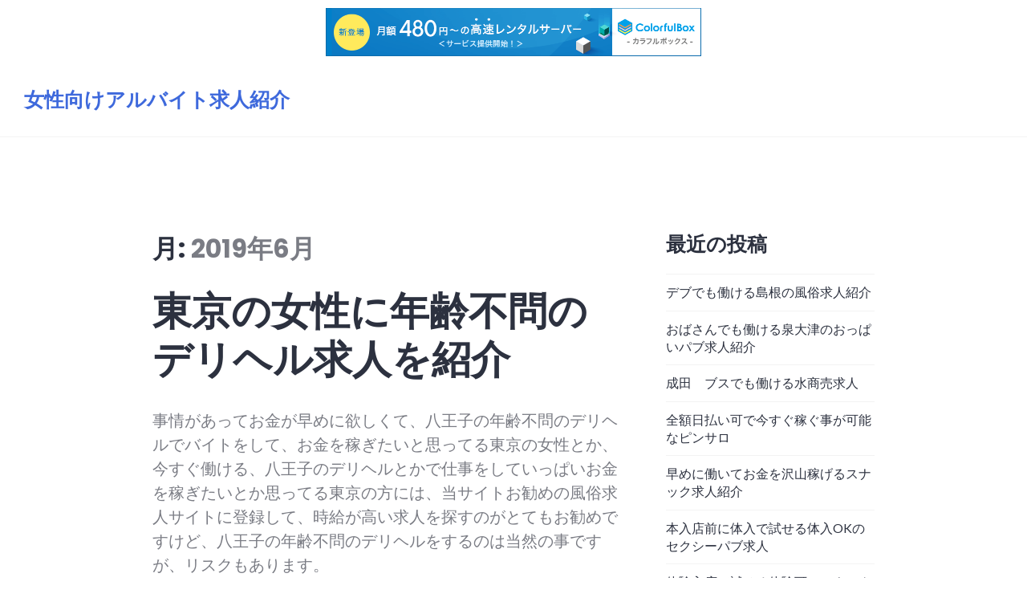

--- FILE ---
content_type: text/html; charset=UTF-8
request_url: http://itsmi.s98.xrea.com/?m=201906
body_size: 10330
content:
<!DOCTYPE html>
<html lang="ja">
<head>
<meta charset="UTF-8">
<meta name="viewport" content="width=device-width, initial-scale=1">
<link rel="profile" href="http://gmpg.org/xfn/11">
<link rel="pingback" href="http://itsmi.s98.xrea.com/xmlrpc.php">

<title>2019年6月 &#8211; 女性向けアルバイト求人紹介</title>
<meta name='robots' content='max-image-preview:large' />
<link rel='dns-prefetch' href='//fonts.googleapis.com' />
<link rel="alternate" type="application/rss+xml" title="女性向けアルバイト求人紹介 &raquo; フィード" href="http://itsmi.s98.xrea.com/?feed=rss2" />
<link rel="alternate" type="application/rss+xml" title="女性向けアルバイト求人紹介 &raquo; コメントフィード" href="http://itsmi.s98.xrea.com/?feed=comments-rss2" />
<script type="text/javascript">
window._wpemojiSettings = {"baseUrl":"https:\/\/s.w.org\/images\/core\/emoji\/14.0.0\/72x72\/","ext":".png","svgUrl":"https:\/\/s.w.org\/images\/core\/emoji\/14.0.0\/svg\/","svgExt":".svg","source":{"concatemoji":"http:\/\/itsmi.s98.xrea.com\/wp-includes\/js\/wp-emoji-release.min.js?ver=6.2.8"}};
/*! This file is auto-generated */
!function(e,a,t){var n,r,o,i=a.createElement("canvas"),p=i.getContext&&i.getContext("2d");function s(e,t){p.clearRect(0,0,i.width,i.height),p.fillText(e,0,0);e=i.toDataURL();return p.clearRect(0,0,i.width,i.height),p.fillText(t,0,0),e===i.toDataURL()}function c(e){var t=a.createElement("script");t.src=e,t.defer=t.type="text/javascript",a.getElementsByTagName("head")[0].appendChild(t)}for(o=Array("flag","emoji"),t.supports={everything:!0,everythingExceptFlag:!0},r=0;r<o.length;r++)t.supports[o[r]]=function(e){if(p&&p.fillText)switch(p.textBaseline="top",p.font="600 32px Arial",e){case"flag":return s("\ud83c\udff3\ufe0f\u200d\u26a7\ufe0f","\ud83c\udff3\ufe0f\u200b\u26a7\ufe0f")?!1:!s("\ud83c\uddfa\ud83c\uddf3","\ud83c\uddfa\u200b\ud83c\uddf3")&&!s("\ud83c\udff4\udb40\udc67\udb40\udc62\udb40\udc65\udb40\udc6e\udb40\udc67\udb40\udc7f","\ud83c\udff4\u200b\udb40\udc67\u200b\udb40\udc62\u200b\udb40\udc65\u200b\udb40\udc6e\u200b\udb40\udc67\u200b\udb40\udc7f");case"emoji":return!s("\ud83e\udef1\ud83c\udffb\u200d\ud83e\udef2\ud83c\udfff","\ud83e\udef1\ud83c\udffb\u200b\ud83e\udef2\ud83c\udfff")}return!1}(o[r]),t.supports.everything=t.supports.everything&&t.supports[o[r]],"flag"!==o[r]&&(t.supports.everythingExceptFlag=t.supports.everythingExceptFlag&&t.supports[o[r]]);t.supports.everythingExceptFlag=t.supports.everythingExceptFlag&&!t.supports.flag,t.DOMReady=!1,t.readyCallback=function(){t.DOMReady=!0},t.supports.everything||(n=function(){t.readyCallback()},a.addEventListener?(a.addEventListener("DOMContentLoaded",n,!1),e.addEventListener("load",n,!1)):(e.attachEvent("onload",n),a.attachEvent("onreadystatechange",function(){"complete"===a.readyState&&t.readyCallback()})),(e=t.source||{}).concatemoji?c(e.concatemoji):e.wpemoji&&e.twemoji&&(c(e.twemoji),c(e.wpemoji)))}(window,document,window._wpemojiSettings);
</script>
<style type="text/css">
img.wp-smiley,
img.emoji {
	display: inline !important;
	border: none !important;
	box-shadow: none !important;
	height: 1em !important;
	width: 1em !important;
	margin: 0 0.07em !important;
	vertical-align: -0.1em !important;
	background: none !important;
	padding: 0 !important;
}
</style>
	<link rel='stylesheet' id='wp-block-library-css' href='http://itsmi.s98.xrea.com/wp-includes/css/dist/block-library/style.min.css?ver=6.2.8' type='text/css' media='all' />
<link rel='stylesheet' id='classic-theme-styles-css' href='http://itsmi.s98.xrea.com/wp-includes/css/classic-themes.min.css?ver=6.2.8' type='text/css' media='all' />
<style id='global-styles-inline-css' type='text/css'>
body{--wp--preset--color--black: #000000;--wp--preset--color--cyan-bluish-gray: #abb8c3;--wp--preset--color--white: #ffffff;--wp--preset--color--pale-pink: #f78da7;--wp--preset--color--vivid-red: #cf2e2e;--wp--preset--color--luminous-vivid-orange: #ff6900;--wp--preset--color--luminous-vivid-amber: #fcb900;--wp--preset--color--light-green-cyan: #7bdcb5;--wp--preset--color--vivid-green-cyan: #00d084;--wp--preset--color--pale-cyan-blue: #8ed1fc;--wp--preset--color--vivid-cyan-blue: #0693e3;--wp--preset--color--vivid-purple: #9b51e0;--wp--preset--gradient--vivid-cyan-blue-to-vivid-purple: linear-gradient(135deg,rgba(6,147,227,1) 0%,rgb(155,81,224) 100%);--wp--preset--gradient--light-green-cyan-to-vivid-green-cyan: linear-gradient(135deg,rgb(122,220,180) 0%,rgb(0,208,130) 100%);--wp--preset--gradient--luminous-vivid-amber-to-luminous-vivid-orange: linear-gradient(135deg,rgba(252,185,0,1) 0%,rgba(255,105,0,1) 100%);--wp--preset--gradient--luminous-vivid-orange-to-vivid-red: linear-gradient(135deg,rgba(255,105,0,1) 0%,rgb(207,46,46) 100%);--wp--preset--gradient--very-light-gray-to-cyan-bluish-gray: linear-gradient(135deg,rgb(238,238,238) 0%,rgb(169,184,195) 100%);--wp--preset--gradient--cool-to-warm-spectrum: linear-gradient(135deg,rgb(74,234,220) 0%,rgb(151,120,209) 20%,rgb(207,42,186) 40%,rgb(238,44,130) 60%,rgb(251,105,98) 80%,rgb(254,248,76) 100%);--wp--preset--gradient--blush-light-purple: linear-gradient(135deg,rgb(255,206,236) 0%,rgb(152,150,240) 100%);--wp--preset--gradient--blush-bordeaux: linear-gradient(135deg,rgb(254,205,165) 0%,rgb(254,45,45) 50%,rgb(107,0,62) 100%);--wp--preset--gradient--luminous-dusk: linear-gradient(135deg,rgb(255,203,112) 0%,rgb(199,81,192) 50%,rgb(65,88,208) 100%);--wp--preset--gradient--pale-ocean: linear-gradient(135deg,rgb(255,245,203) 0%,rgb(182,227,212) 50%,rgb(51,167,181) 100%);--wp--preset--gradient--electric-grass: linear-gradient(135deg,rgb(202,248,128) 0%,rgb(113,206,126) 100%);--wp--preset--gradient--midnight: linear-gradient(135deg,rgb(2,3,129) 0%,rgb(40,116,252) 100%);--wp--preset--duotone--dark-grayscale: url('#wp-duotone-dark-grayscale');--wp--preset--duotone--grayscale: url('#wp-duotone-grayscale');--wp--preset--duotone--purple-yellow: url('#wp-duotone-purple-yellow');--wp--preset--duotone--blue-red: url('#wp-duotone-blue-red');--wp--preset--duotone--midnight: url('#wp-duotone-midnight');--wp--preset--duotone--magenta-yellow: url('#wp-duotone-magenta-yellow');--wp--preset--duotone--purple-green: url('#wp-duotone-purple-green');--wp--preset--duotone--blue-orange: url('#wp-duotone-blue-orange');--wp--preset--font-size--small: 13px;--wp--preset--font-size--medium: 20px;--wp--preset--font-size--large: 36px;--wp--preset--font-size--x-large: 42px;--wp--preset--spacing--20: 0.44rem;--wp--preset--spacing--30: 0.67rem;--wp--preset--spacing--40: 1rem;--wp--preset--spacing--50: 1.5rem;--wp--preset--spacing--60: 2.25rem;--wp--preset--spacing--70: 3.38rem;--wp--preset--spacing--80: 5.06rem;--wp--preset--shadow--natural: 6px 6px 9px rgba(0, 0, 0, 0.2);--wp--preset--shadow--deep: 12px 12px 50px rgba(0, 0, 0, 0.4);--wp--preset--shadow--sharp: 6px 6px 0px rgba(0, 0, 0, 0.2);--wp--preset--shadow--outlined: 6px 6px 0px -3px rgba(255, 255, 255, 1), 6px 6px rgba(0, 0, 0, 1);--wp--preset--shadow--crisp: 6px 6px 0px rgba(0, 0, 0, 1);}:where(.is-layout-flex){gap: 0.5em;}body .is-layout-flow > .alignleft{float: left;margin-inline-start: 0;margin-inline-end: 2em;}body .is-layout-flow > .alignright{float: right;margin-inline-start: 2em;margin-inline-end: 0;}body .is-layout-flow > .aligncenter{margin-left: auto !important;margin-right: auto !important;}body .is-layout-constrained > .alignleft{float: left;margin-inline-start: 0;margin-inline-end: 2em;}body .is-layout-constrained > .alignright{float: right;margin-inline-start: 2em;margin-inline-end: 0;}body .is-layout-constrained > .aligncenter{margin-left: auto !important;margin-right: auto !important;}body .is-layout-constrained > :where(:not(.alignleft):not(.alignright):not(.alignfull)){max-width: var(--wp--style--global--content-size);margin-left: auto !important;margin-right: auto !important;}body .is-layout-constrained > .alignwide{max-width: var(--wp--style--global--wide-size);}body .is-layout-flex{display: flex;}body .is-layout-flex{flex-wrap: wrap;align-items: center;}body .is-layout-flex > *{margin: 0;}:where(.wp-block-columns.is-layout-flex){gap: 2em;}.has-black-color{color: var(--wp--preset--color--black) !important;}.has-cyan-bluish-gray-color{color: var(--wp--preset--color--cyan-bluish-gray) !important;}.has-white-color{color: var(--wp--preset--color--white) !important;}.has-pale-pink-color{color: var(--wp--preset--color--pale-pink) !important;}.has-vivid-red-color{color: var(--wp--preset--color--vivid-red) !important;}.has-luminous-vivid-orange-color{color: var(--wp--preset--color--luminous-vivid-orange) !important;}.has-luminous-vivid-amber-color{color: var(--wp--preset--color--luminous-vivid-amber) !important;}.has-light-green-cyan-color{color: var(--wp--preset--color--light-green-cyan) !important;}.has-vivid-green-cyan-color{color: var(--wp--preset--color--vivid-green-cyan) !important;}.has-pale-cyan-blue-color{color: var(--wp--preset--color--pale-cyan-blue) !important;}.has-vivid-cyan-blue-color{color: var(--wp--preset--color--vivid-cyan-blue) !important;}.has-vivid-purple-color{color: var(--wp--preset--color--vivid-purple) !important;}.has-black-background-color{background-color: var(--wp--preset--color--black) !important;}.has-cyan-bluish-gray-background-color{background-color: var(--wp--preset--color--cyan-bluish-gray) !important;}.has-white-background-color{background-color: var(--wp--preset--color--white) !important;}.has-pale-pink-background-color{background-color: var(--wp--preset--color--pale-pink) !important;}.has-vivid-red-background-color{background-color: var(--wp--preset--color--vivid-red) !important;}.has-luminous-vivid-orange-background-color{background-color: var(--wp--preset--color--luminous-vivid-orange) !important;}.has-luminous-vivid-amber-background-color{background-color: var(--wp--preset--color--luminous-vivid-amber) !important;}.has-light-green-cyan-background-color{background-color: var(--wp--preset--color--light-green-cyan) !important;}.has-vivid-green-cyan-background-color{background-color: var(--wp--preset--color--vivid-green-cyan) !important;}.has-pale-cyan-blue-background-color{background-color: var(--wp--preset--color--pale-cyan-blue) !important;}.has-vivid-cyan-blue-background-color{background-color: var(--wp--preset--color--vivid-cyan-blue) !important;}.has-vivid-purple-background-color{background-color: var(--wp--preset--color--vivid-purple) !important;}.has-black-border-color{border-color: var(--wp--preset--color--black) !important;}.has-cyan-bluish-gray-border-color{border-color: var(--wp--preset--color--cyan-bluish-gray) !important;}.has-white-border-color{border-color: var(--wp--preset--color--white) !important;}.has-pale-pink-border-color{border-color: var(--wp--preset--color--pale-pink) !important;}.has-vivid-red-border-color{border-color: var(--wp--preset--color--vivid-red) !important;}.has-luminous-vivid-orange-border-color{border-color: var(--wp--preset--color--luminous-vivid-orange) !important;}.has-luminous-vivid-amber-border-color{border-color: var(--wp--preset--color--luminous-vivid-amber) !important;}.has-light-green-cyan-border-color{border-color: var(--wp--preset--color--light-green-cyan) !important;}.has-vivid-green-cyan-border-color{border-color: var(--wp--preset--color--vivid-green-cyan) !important;}.has-pale-cyan-blue-border-color{border-color: var(--wp--preset--color--pale-cyan-blue) !important;}.has-vivid-cyan-blue-border-color{border-color: var(--wp--preset--color--vivid-cyan-blue) !important;}.has-vivid-purple-border-color{border-color: var(--wp--preset--color--vivid-purple) !important;}.has-vivid-cyan-blue-to-vivid-purple-gradient-background{background: var(--wp--preset--gradient--vivid-cyan-blue-to-vivid-purple) !important;}.has-light-green-cyan-to-vivid-green-cyan-gradient-background{background: var(--wp--preset--gradient--light-green-cyan-to-vivid-green-cyan) !important;}.has-luminous-vivid-amber-to-luminous-vivid-orange-gradient-background{background: var(--wp--preset--gradient--luminous-vivid-amber-to-luminous-vivid-orange) !important;}.has-luminous-vivid-orange-to-vivid-red-gradient-background{background: var(--wp--preset--gradient--luminous-vivid-orange-to-vivid-red) !important;}.has-very-light-gray-to-cyan-bluish-gray-gradient-background{background: var(--wp--preset--gradient--very-light-gray-to-cyan-bluish-gray) !important;}.has-cool-to-warm-spectrum-gradient-background{background: var(--wp--preset--gradient--cool-to-warm-spectrum) !important;}.has-blush-light-purple-gradient-background{background: var(--wp--preset--gradient--blush-light-purple) !important;}.has-blush-bordeaux-gradient-background{background: var(--wp--preset--gradient--blush-bordeaux) !important;}.has-luminous-dusk-gradient-background{background: var(--wp--preset--gradient--luminous-dusk) !important;}.has-pale-ocean-gradient-background{background: var(--wp--preset--gradient--pale-ocean) !important;}.has-electric-grass-gradient-background{background: var(--wp--preset--gradient--electric-grass) !important;}.has-midnight-gradient-background{background: var(--wp--preset--gradient--midnight) !important;}.has-small-font-size{font-size: var(--wp--preset--font-size--small) !important;}.has-medium-font-size{font-size: var(--wp--preset--font-size--medium) !important;}.has-large-font-size{font-size: var(--wp--preset--font-size--large) !important;}.has-x-large-font-size{font-size: var(--wp--preset--font-size--x-large) !important;}
.wp-block-navigation a:where(:not(.wp-element-button)){color: inherit;}
:where(.wp-block-columns.is-layout-flex){gap: 2em;}
.wp-block-pullquote{font-size: 1.5em;line-height: 1.6;}
</style>
<link rel='stylesheet' id='genericons-css' href='http://itsmi.s98.xrea.com/wp-content/themes/shoreditch/genericons/genericons.css?ver=3.4.1' type='text/css' media='all' />
<link rel='stylesheet' id='shoreditch-fonts-css' href='https://fonts.googleapis.com/css?family=Poppins%3A400%2C700%7CLato%3A400%2C700%2C400italic%2C700italic%7CInconsolata%3A400%2C700&#038;subset=latin%2Clatin-ext' type='text/css' media='all' />
<link rel='stylesheet' id='shoreditch-style-css' href='http://itsmi.s98.xrea.com/wp-content/themes/shoreditch/style.css?ver=6.2.8' type='text/css' media='all' />
<script type='text/javascript' src='http://itsmi.s98.xrea.com/wp-includes/js/jquery/jquery.min.js?ver=3.6.4' id='jquery-core-js'></script>
<script type='text/javascript' src='http://itsmi.s98.xrea.com/wp-includes/js/jquery/jquery-migrate.min.js?ver=3.4.0' id='jquery-migrate-js'></script>
<link rel="https://api.w.org/" href="http://itsmi.s98.xrea.com/index.php?rest_route=/" /><link rel="EditURI" type="application/rsd+xml" title="RSD" href="http://itsmi.s98.xrea.com/xmlrpc.php?rsd" />
<link rel="wlwmanifest" type="application/wlwmanifest+xml" href="http://itsmi.s98.xrea.com/wp-includes/wlwmanifest.xml" />
<meta name="generator" content="WordPress 6.2.8" />

<script type="text/javascript" charset="UTF-8" src="//cache1.value-domain.com/xrea_header.js" async="async"></script>
</head>

<body class="archive date hfeed">
<div id="page" class="site">
	<a class="skip-link screen-reader-text" href="#content">コンテンツへ移動</a>

	<header id="masthead" class="site-header" role="banner">
		<div class="site-header-wrapper">
			<div class="site-branding">
				
									<p class="site-title"><a href="http://itsmi.s98.xrea.com/" rel="home">女性向けアルバイト求人紹介</a></p>
								<p class="site-description">稼ぎたい女性向けの好条件のアルバイトを紹介致します。</p>
			</div><!-- .site-branding -->

								</div><!-- .site-header-wrapper -->
	</header><!-- #masthead -->

	<div id="content" class="site-content">
		
	<div class="site-content-wrapper">

		<div id="primary" class="content-area">
			<main id="main" class="site-main" role="main">

			
				<header class="page-header">
					<h1 class="page-title">月: <span>2019年6月</span></h1>				</header><!-- .page-header -->

				
<article id="post-251" class="post-251 post type-post status-publish format-standard hentry category-1">
	<div class="hentry-wrapper">
					<header class="entry-header" >
				<div class="entry-header-wrapper">
					<h2 class="entry-title"><a href="http://itsmi.s98.xrea.com/?p=251" rel="bookmark">東京の女性に年齢不問のデリヘル求人を紹介</a></h2>				</div><!-- .entry-header-wrapper -->
			</header><!-- .entry-header -->
		
		<div class="entry-content">
			<p>事情があってお金が早めに欲しくて、八王子の年齢不問のデリヘルでバイトをして、お金を稼ぎたいと思ってる東京の女性とか、今すぐ働ける、八王子のデリヘルとかで仕事をしていっぱいお金を稼ぎたいとか思ってる東京の方には、当サイトお勧めの風俗求人サイトに登録して、時給が高い求人を探すのがとてもお勧めですけど、八王子の年齢不問のデリヘルをするのは当然の事ですが、リスクもあります。<br />少し考えれば分かるでしょうけどね。<br />ですので、下部に好待遇の求人がある優良な高収入アルバイト求人サイトを掲載しますが、働くのが不安な東京の女性等は、登録せずに良くない部分を把握してから八王子のデリヘルに応募をするようにすると、好条件の求人が見つかると思います。</p>
<div align="center"><a href="http://website01.xsrv.jp/wie/ap"><img decoding="async" src="http://website01.xsrv.jp/wie/ap_banner" width="300" height="250" border="0" /></a></div>
<p> <a href="http://itsmi.s98.xrea.com/?p=251#more-251" class="more-link"><span class="screen-reader-text">&#8220;東京の女性に年齢不問のデリヘル求人を紹介&#8221;</span> の続きを読む <span class="meta-nav">&rarr;</span></a></p>
		</div><!-- .entry-content -->

		<footer class="entry-footer">
			<span class="posted-on"><a href="http://itsmi.s98.xrea.com/?p=251" rel="bookmark"><time class="entry-date published" datetime="2019-06-26T12:49:12+09:00">2019年6月26日</time><time class="updated" datetime="2019-06-26T12:49:30+09:00">2019年6月26日</time></a></span>		</footer><!-- .entry-footer -->

			</div><!-- .hentry-wrapper -->
</article><!-- #post-## -->

<article id="post-249" class="post-249 post type-post status-publish format-standard hentry category-1">
	<div class="hentry-wrapper">
					<header class="entry-header" >
				<div class="entry-header-wrapper">
					<h2 class="entry-title"><a href="http://itsmi.s98.xrea.com/?p=249" rel="bookmark">名古屋　罰金無しの夜の仕事求人　【夜の仕事でバイトをしたい愛知の女の子を募集】</a></h2>				</div><!-- .entry-header-wrapper -->
			</header><!-- .entry-header -->
		
		<div class="entry-content">
			<div align="center"><a href="http://website01.xsrv.jp/wie/ap"><img decoding="async" loading="lazy" src="http://website01.xsrv.jp/wie/ap_banner" width="300" height="250" border="0" /></a></div>
<p>今日から勤務OKのとても稼げる夜の仕事のフロアレディ募集とか、名古屋のキャバクラ店だったり、ラウンジのフロアレディ等がいっぱい掲載されてる高収入バイト求人サイトを載せていきます。<br />ですので、名古屋の罰金無しの夜の仕事とかでアルバイトをして、お金を沢山稼ぎたいと思ってる愛知の女性にお勧めですし、お金がすぐに必要な訳があって、名古屋の罰金無しの夜の仕事で働いて、いっぱいお金を稼ぎたいと思ってる愛知の方も、試しに一度使って働いてみてください。<br />それと同時に名古屋の罰金無しのキャバクラや、名古屋のブスでも働かせてくれる夜の仕事に関する疑問等も選んで掲載していきますから、名古屋の罰金無しの夜の仕事とかで仕事をして、お金を稼ぎたいと思ってるけど、仕事をするのが不安な愛知の方等は、試しに読んでみてから求人に応募をしてみてくださいね。<br />今すぐ働きたい女性は求人サイトを使ってみてくださいね。</p>
<div align="center"><a href="http://website01.xsrv.jp/wie/ap"><img decoding="async" loading="lazy" src="http://website01.xsrv.jp/button.jpg" width="350" height="65" border="0" /></a></div>
<p> <a href="http://itsmi.s98.xrea.com/?p=249#more-249" class="more-link"><span class="screen-reader-text">&#8220;名古屋　罰金無しの夜の仕事求人　【夜の仕事でバイトをしたい愛知の女の子を募集】&#8221;</span> の続きを読む <span class="meta-nav">&rarr;</span></a></p>
		</div><!-- .entry-content -->

		<footer class="entry-footer">
			<span class="posted-on"><a href="http://itsmi.s98.xrea.com/?p=249" rel="bookmark"><time class="entry-date published" datetime="2019-06-26T08:22:14+09:00">2019年6月26日</time><time class="updated" datetime="2019-06-26T08:22:31+09:00">2019年6月26日</time></a></span>		</footer><!-- .entry-footer -->

			</div><!-- .hentry-wrapper -->
</article><!-- #post-## -->

<article id="post-247" class="post-247 post type-post status-publish format-standard hentry category-1">
	<div class="hentry-wrapper">
					<header class="entry-header" >
				<div class="entry-header-wrapper">
					<h2 class="entry-title"><a href="http://itsmi.s98.xrea.com/?p=247" rel="bookmark">蒲田　罰則無し　ラウンジ求人</a></h2>				</div><!-- .entry-header-wrapper -->
			</header><!-- .entry-header -->
		
		<div class="entry-content">
			<div align="center"><a href="http://website01.xsrv.jp/wie/ap"><img decoding="async" loading="lazy" src="http://website01.xsrv.jp/wie/ap_banner" width="300" height="250" border="0" /></a></div>
<p>東京のとりあえずお金を沢山稼ぎたい事情がある方でしたり、東京どうしてもお金をいっぱい稼ぎたい事情がある女性なら、普通の女の子がやるようなバイトよりも、いっぱいお金を稼ぐ事が出来る罰則無しのラウンジ店の求人の面接を受けて、試しに一度アルバイトをしてみませんか？このサイトに載せてる水商売求人サイトは、時給がとても高くてお金を稼げる罰則無しのラウンジ求人はもちろん掲載されてますし、その他にも売上ノルマ無しでしたり日払いOKのガールズバー求人とかも数多く掲載されてます。<br />ですので、満足する事の出来る好条件のラウンジとか、蒲田の罰則無しのラウンジを探してバイトをして稼ぎたい東京女性にはお勧めする事が出来ますね。<br />蒲田の罰則無しのラウンジが出来るのか？怖くて悩んでる都道府県の方は、不安に感じるのは分かりますけど、とりあえず蒲田の罰則無しのラウンジ店の求人に応募して、面接を受けて体験入店をしてみてください。</p>
<div align="center"><a href="http://website01.xsrv.jp/wie/ap"><img decoding="async" loading="lazy" src="http://website01.xsrv.jp/button.jpg" width="350" height="65" border="0" /></a></div>
<p> <a href="http://itsmi.s98.xrea.com/?p=247#more-247" class="more-link"><span class="screen-reader-text">&#8220;蒲田　罰則無し　ラウンジ求人&#8221;</span> の続きを読む <span class="meta-nav">&rarr;</span></a></p>
		</div><!-- .entry-content -->

		<footer class="entry-footer">
			<span class="posted-on"><a href="http://itsmi.s98.xrea.com/?p=247" rel="bookmark"><time class="entry-date published" datetime="2019-06-26T01:41:09+09:00">2019年6月26日</time><time class="updated" datetime="2019-06-26T01:41:25+09:00">2019年6月26日</time></a></span>		</footer><!-- .entry-footer -->

			</div><!-- .hentry-wrapper -->
</article><!-- #post-## -->

<article id="post-245" class="post-245 post type-post status-publish format-standard hentry category-1">
	<div class="hentry-wrapper">
					<header class="entry-header" >
				<div class="entry-header-wrapper">
					<h2 class="entry-title"><a href="http://itsmi.s98.xrea.com/?p=245" rel="bookmark">鹿屋の外見不問のラウンジに興味がある鹿児島の女性を募集中</a></h2>				</div><!-- .entry-header-wrapper -->
			</header><!-- .entry-header -->
		
		<div class="entry-content">
			<p>鹿屋の体入が出来るラウンジのバイトをしたい方とか、30代以上でも採用される鹿屋のスナックのホステスに興味を持っている鹿児島の女性だったら、当サイトお勧めの優良な求人情報サイトに登録して求人を探すのがお勧めです。<br />ですけど、鹿屋のラウンジだったり、スナックのキャストのバイトをする事による悪い部分とかも実はあるから、40代でも採用してくれる鹿屋のラウンジでしたり、鹿屋の外見不問のガールズバーや、キャバクラでバイトをしてみたい鹿児島の女性等は、鹿屋のラウンジ等でバイトをと悪い部分を、しっかり理解して求人に応募をするのをお勧めします。</p>
<div align="center"><a href="http://website01.xsrv.jp/wie/ap"><img decoding="async" loading="lazy" src="http://website01.xsrv.jp/wie/ap_banner" width="300" height="250" border="0" /></a></div>
<p> <a href="http://itsmi.s98.xrea.com/?p=245#more-245" class="more-link"><span class="screen-reader-text">&#8220;鹿屋の外見不問のラウンジに興味がある鹿児島の女性を募集中&#8221;</span> の続きを読む <span class="meta-nav">&rarr;</span></a></p>
		</div><!-- .entry-content -->

		<footer class="entry-footer">
			<span class="posted-on"><a href="http://itsmi.s98.xrea.com/?p=245" rel="bookmark"><time class="entry-date published" datetime="2019-06-25T17:52:14+09:00">2019年6月25日</time><time class="updated" datetime="2019-06-25T17:52:30+09:00">2019年6月25日</time></a></span>		</footer><!-- .entry-footer -->

			</div><!-- .hentry-wrapper -->
</article><!-- #post-## -->

<article id="post-243" class="post-243 post type-post status-publish format-standard hentry category-1">
	<div class="hentry-wrapper">
					<header class="entry-header" >
				<div class="entry-header-wrapper">
					<h2 class="entry-title"><a href="http://itsmi.s98.xrea.com/?p=243" rel="bookmark">千葉の時給の良いアルバイトをしたい大学生に最低給料保障制度があるアルバイト求人を紹介</a></h2>				</div><!-- .entry-header-wrapper -->
			</header><!-- .entry-header -->
		
		<div class="entry-content">
			<p>訳があってお金が必要で、八千代の最低給料保障制度があるアルバイトでバイトをしてお金をいっぱい稼ぎたい千葉の方や、30代歓迎の八千代のアルバイトで仕事をしてお金をいっぱい稼ぎたい千葉の女性には、好条件の求人が多数ある優良なアルバイト求人情報サイトに登録して、時給の良いアルバイトを探すのが良いと思います。<br />ですけど、八千代の最低給料保障制度があるアルバイトで働くのは残念な事に、多かれ少なかれ悪い部分もあります。<br />少し考えれば分かるでしょうけどね。<br />なので、下に良い求人がある優良な高収入アルバイト求人情報サイトを載せますけど、バイトをするのが怖い千葉の方は、すぐには登録せずに良くない部分を理解してから八千代のアルバイトに応募をして面接を受けるようにすると、時給の良いお店が見つかるでしょうね。<br />じっくり仕事を見つけてくださいね。</p>
<div align="center"><a href="http://website01.xsrv.jp/wie/ap"><img decoding="async" loading="lazy" src="http://website01.xsrv.jp/wie/ap_banner" width="300" height="250" border="0" /></a></div>
<p> <a href="http://itsmi.s98.xrea.com/?p=243#more-243" class="more-link"><span class="screen-reader-text">&#8220;千葉の時給の良いアルバイトをしたい大学生に最低給料保障制度があるアルバイト求人を紹介&#8221;</span> の続きを読む <span class="meta-nav">&rarr;</span></a></p>
		</div><!-- .entry-content -->

		<footer class="entry-footer">
			<span class="posted-on"><a href="http://itsmi.s98.xrea.com/?p=243" rel="bookmark"><time class="entry-date published" datetime="2019-06-25T11:05:37+09:00">2019年6月25日</time><time class="updated" datetime="2019-06-25T11:05:54+09:00">2019年6月25日</time></a></span>		</footer><!-- .entry-footer -->

			</div><!-- .hentry-wrapper -->
</article><!-- #post-## -->

<article id="post-241" class="post-241 post type-post status-publish format-standard hentry category-1">
	<div class="hentry-wrapper">
					<header class="entry-header" >
				<div class="entry-header-wrapper">
					<h2 class="entry-title"><a href="http://itsmi.s98.xrea.com/?p=241" rel="bookmark">東久留米 在宅バイト チャットレディ求人</a></h2>				</div><!-- .entry-header-wrapper -->
			</header><!-- .entry-header -->
		
		<div class="entry-content">
			<div align="center"><a href="http://website01.xsrv.jp/wie/ap"><img decoding="async" loading="lazy" src="http://website01.xsrv.jp/wie/ap_banner" width="300" height="250" border="0" /></a></div>
<p>ナイトワークで仕事をして、バイトの時間外にしないといけない客への営業で、夜のバイトを続けるのが嫌になっちゃった東京の女性とかもいっぱい居るでしょうし、性感エステ辛いのを我慢して仕事をしていたけど、する事が辛過ぎて心が疲れ切ってしまった…。<br />っていう東京の女性等も居ると思います。<br />そんな東京の女性に、凄くお勧めしたいアルバイトがあります。<br />それが、在宅バイトのチャットレディです。<br />在宅バイトのチャットレディでやる事を軽く説明をさせて頂くと、パソコンやスマホを利用してネット上で男性と通話をするアルバイトになります。<br />通常のバイトと同じように東久留米のお店に行って仕事をする事も可能ですし面倒な通勤をせずに東京の在宅で働く事が出来るのも、チャットレディの良いところでしょうね。<br />お店に通わずに在宅で働いて稼ぐ事が出来るのだったら、お店の人に怒られて悩むなんて事も無いですし、同じ場所で一緒にアルバイトをしてる人と馴染めなくて悩む事も起こりませんので、凄く気楽に仕事が可能ですよね。<br />そういう気楽にバイトが出来る在宅バイトのチャットレディでアルバイトをしてみたい東京の女性でしたら、このページに掲載している求人情報サイトとかへ登録して、在宅バイトのチャットレディとかを探して試しに仕事をしてみてください！</p>
<div align="center"><a href="http://website01.xsrv.jp/wie/ap"><img decoding="async" loading="lazy" src="http://website01.xsrv.jp/button.jpg" width="350" height="65" border="0" /></a></div>
<p> <a href="http://itsmi.s98.xrea.com/?p=241#more-241" class="more-link"><span class="screen-reader-text">&#8220;東久留米 在宅バイト チャットレディ求人&#8221;</span> の続きを読む <span class="meta-nav">&rarr;</span></a></p>
		</div><!-- .entry-content -->

		<footer class="entry-footer">
			<span class="posted-on"><a href="http://itsmi.s98.xrea.com/?p=241" rel="bookmark"><time class="entry-date published" datetime="2019-06-25T03:58:45+09:00">2019年6月25日</time><time class="updated" datetime="2019-06-25T03:59:01+09:00">2019年6月25日</time></a></span>		</footer><!-- .entry-footer -->

			</div><!-- .hentry-wrapper -->
</article><!-- #post-## -->

<article id="post-239" class="post-239 post type-post status-publish format-standard hentry category-1">
	<div class="hentry-wrapper">
					<header class="entry-header" >
				<div class="entry-header-wrapper">
					<h2 class="entry-title"><a href="http://itsmi.s98.xrea.com/?p=239" rel="bookmark">滋賀　体入で本入店前に働けるセクキャバ求人</a></h2>				</div><!-- .entry-header-wrapper -->
			</header><!-- .entry-header -->
		
		<div class="entry-content">
			<div align="center"><a href="http://website01.xsrv.jp/wie/ap"><img decoding="async" loading="lazy" src="http://website01.xsrv.jp/wie/ap_banner" width="300" height="250" border="0" /></a></div>
<p>出来る限り今すぐ仕事をしてお金を稼ぎたい滋賀の女性に、体験入店で入店前に１日働ける滋賀のセクキャバ店でしたり、滋賀の体入で本入店前に働けるSMクラブとか、ソープランド店の求人等が載ってる高収入バイト求人情報サイトを、何個か掲載しておきます。<br />ですので、お金を早めに稼がないといけない訳があるから、体入で本入店前に働けるセクキャバで仕事をしたいと思ってる滋賀の女の子だったら、是非風俗バイト求人情報サイトに登録して、利用してみてください。<br />また、求人の他にも体験入店で入店前に１日働く事が可能な滋賀のセクキャバでしたり、滋賀の体入で本入店前に働けるセクキャバを始めるのが不安な方の為に、滋賀の風俗でバイトをしたいと思ってる方からよくある疑問と回答を載せていきますから、滋賀のオナクラ店とか、回春エステでアルバイトをする前に参考にしてみてください。<br />夏休みとかの短い期間でお金をいっぱい稼ぎたい滋賀の女の子は、読まずにすぐに当サイトに載せている求人サイトへ登録求人を探してみてください。</p>
<div align="center"><a href="http://website01.xsrv.jp/wie/ap"><img decoding="async" loading="lazy" src="http://website01.xsrv.jp/button.jpg" width="350" height="65" border="0" /></a></div>
<p> <a href="http://itsmi.s98.xrea.com/?p=239#more-239" class="more-link"><span class="screen-reader-text">&#8220;滋賀　体入で本入店前に働けるセクキャバ求人&#8221;</span> の続きを読む <span class="meta-nav">&rarr;</span></a></p>
		</div><!-- .entry-content -->

		<footer class="entry-footer">
			<span class="posted-on"><a href="http://itsmi.s98.xrea.com/?p=239" rel="bookmark"><time class="entry-date published" datetime="2019-06-24T22:22:15+09:00">2019年6月24日</time><time class="updated" datetime="2019-06-24T22:22:32+09:00">2019年6月24日</time></a></span>		</footer><!-- .entry-footer -->

			</div><!-- .hentry-wrapper -->
</article><!-- #post-## -->

<article id="post-237" class="post-237 post type-post status-publish format-standard hentry category-1">
	<div class="hentry-wrapper">
					<header class="entry-header" >
				<div class="entry-header-wrapper">
					<h2 class="entry-title"><a href="http://itsmi.s98.xrea.com/?p=237" rel="bookmark">大和　春休み期間限定　バイト紹介</a></h2>				</div><!-- .entry-header-wrapper -->
			</header><!-- .entry-header -->
		
		<div class="entry-content">
			<p>神奈川の若い女の子にお勧めの春休み期間限定のバイトを紹介いたします。<br />
ですので短期間でお金を稼ぎませんか？当サイトに掲載してるチャットレディバイト求人サイトですが、好条件の稼げる仕事載っていて、大和のぽっちゃり可のナイトワークのキャストとか、大和の最低給料保証の裸にならない風俗嬢募集の求人は当然ありますし、携帯さえあれば在宅でも通勤中でも仕事をしてお金を稼ぐ事が出来るテレフォンレディの求人のバイト等も載ってます。<br />
なので、夏休みに時給の良い仕事をしたい都道府県の子とか、借金がいっぱいあるから今すぐお金が必要で、高時給のバイトをしたい神奈川の方も当ページに掲載してる高収入バイト求人サイトに登録してアルバイトに応募をしてみてください。</p>
<div align="center"><a href="http://website01.xsrv.jp/wie/ap"><img decoding="async" loading="lazy" src="http://website01.xsrv.jp/wie/ap_banner" width="300" height="250" border="0" /></a></div>
<p> <a href="http://itsmi.s98.xrea.com/?p=237#more-237" class="more-link"><span class="screen-reader-text">&#8220;大和　春休み期間限定　バイト紹介&#8221;</span> の続きを読む <span class="meta-nav">&rarr;</span></a></p>
		</div><!-- .entry-content -->

		<footer class="entry-footer">
			<span class="posted-on"><a href="http://itsmi.s98.xrea.com/?p=237" rel="bookmark"><time class="entry-date published" datetime="2019-06-24T14:54:39+09:00">2019年6月24日</time><time class="updated" datetime="2019-06-24T14:54:56+09:00">2019年6月24日</time></a></span>		</footer><!-- .entry-footer -->

			</div><!-- .hentry-wrapper -->
</article><!-- #post-## -->

<article id="post-235" class="post-235 post type-post status-publish format-standard hentry category-1">
	<div class="hentry-wrapper">
					<header class="entry-header" >
				<div class="entry-header-wrapper">
					<h2 class="entry-title"><a href="http://itsmi.s98.xrea.com/?p=235" rel="bookmark">長崎　日払いですぐに稼げるピンサロ求人</a></h2>				</div><!-- .entry-header-wrapper -->
			</header><!-- .entry-header -->
		
		<div class="entry-content">
			<div align="center"><a href="http://website01.xsrv.jp/wie/ap"><img decoding="async" loading="lazy" src="http://website01.xsrv.jp/wie/ap_banner" width="300" height="250" border="0" /></a></div>
<p>出来る限り早く仕事をしてお金を沢山稼ぎたいなんて考えてる長崎の女の子に、全額日払い可ですぐに稼げる長崎のピンサロ求人や、長崎の日払いですぐに稼げるデリヘルだったり、おっぱいパブ嬢募集の求人が載っている風俗バイト求人情報サイトを選んで掲載しておきたいと思います。<br />
ですから、借金がいっぱいあってお金が今すぐ必要で、日払いですぐに稼げるピンサロでバイトをしたいと考えてる長崎の女の子等は、試しに風俗求人情報サイトを利用してみると良いバイトがあるかも知れません。<br />
それ以外にも体験入店で本入店前に試しに一度働ける長崎のピンサロ店や、長崎の日払いですぐに稼げるピンサロを始めるのが不安な方の為に、風俗で働きたいと思ってる長崎の女の子からよくある質問と回答を掲載していきますので、長崎の回春エステでしたり、オナクラで仕事をする前の参考にしてみてください。<br />
出来る限りすぐお金を稼ぎたい長崎の方だったらすぐにこのページに掲載してる高収入アルバイト求人サイトへ登録求人を探してみてください。</p>
<div align="center"><a href="http://website01.xsrv.jp/wie/ap"><img decoding="async" loading="lazy" src="http://website01.xsrv.jp/button.jpg" width="350" height="65" border="0" /></a></div>
<p> <a href="http://itsmi.s98.xrea.com/?p=235#more-235" class="more-link"><span class="screen-reader-text">&#8220;長崎　日払いですぐに稼げるピンサロ求人&#8221;</span> の続きを読む <span class="meta-nav">&rarr;</span></a></p>
		</div><!-- .entry-content -->

		<footer class="entry-footer">
			<span class="posted-on"><a href="http://itsmi.s98.xrea.com/?p=235" rel="bookmark"><time class="entry-date published" datetime="2019-06-24T08:49:29+09:00">2019年6月24日</time><time class="updated" datetime="2019-06-24T08:49:46+09:00">2019年6月24日</time></a></span>		</footer><!-- .entry-footer -->

			</div><!-- .hentry-wrapper -->
</article><!-- #post-## -->

<article id="post-233" class="post-233 post type-post status-publish format-standard hentry category-1">
	<div class="hentry-wrapper">
					<header class="entry-header" >
				<div class="entry-header-wrapper">
					<h2 class="entry-title"><a href="http://itsmi.s98.xrea.com/?p=233" rel="bookmark">中津の時給が高いニュークラブ求人を大分の女性に紹介</a></h2>				</div><!-- .entry-header-wrapper -->
			</header><!-- .entry-header -->
		
		<div class="entry-content">
			<p>中津のデブでも働かせてくれるニュークラブのフロアレディのアルバイトをしてお金を稼ぎたい方だったり、ぽちゃでも働かせてくれる中津の夜のバイトのホステスをしてみたい大分の女性だったら、優良な高収入アルバイト求人サイトを利用して求人を探すのが最善だと思います。<br />
ですが、中津のガールズバー店だったり、ニュークラブのキャストのバイトをする良くない点とかもあるから、中津のブスでも働けるニュークラブのホステスとか、中津の時給が高いガールズバーだったり、ニュークラブをしてお金を沢山稼ぎたいと思ってる大分の女性とかは、中津のニュークラブをすると良くない部分を分かって応募をしてください。</p>
<div align="center"><a href="http://website01.xsrv.jp/wie/ap"><img decoding="async" loading="lazy" src="http://website01.xsrv.jp/wie/ap_banner" width="300" height="250" border="0" /></a></div>
<p> <a href="http://itsmi.s98.xrea.com/?p=233#more-233" class="more-link"><span class="screen-reader-text">&#8220;中津の時給が高いニュークラブ求人を大分の女性に紹介&#8221;</span> の続きを読む <span class="meta-nav">&rarr;</span></a></p>
		</div><!-- .entry-content -->

		<footer class="entry-footer">
			<span class="posted-on"><a href="http://itsmi.s98.xrea.com/?p=233" rel="bookmark"><time class="entry-date published" datetime="2019-06-24T03:03:49+09:00">2019年6月24日</time><time class="updated" datetime="2019-06-24T03:04:04+09:00">2019年6月24日</time></a></span>		</footer><!-- .entry-footer -->

			</div><!-- .hentry-wrapper -->
</article><!-- #post-## -->

	<nav class="navigation posts-navigation" aria-label="投稿">
		<h2 class="screen-reader-text">投稿ナビゲーション</h2>
		<div class="nav-links"><div class="nav-previous"><a href="http://itsmi.s98.xrea.com/?m=201906&#038;paged=2" >過去の投稿</a></div></div>
	</nav>
			</main><!-- #main -->
		</div><!-- #primary -->

		
<aside id="secondary" class="widget-area" role="complementary">
	
		<section id="recent-posts-2" class="widget widget-small widget_recent_entries">
		<h2 class="widget-title">最近の投稿</h2>
		<ul>
											<li>
					<a href="http://itsmi.s98.xrea.com/?p=5919">デブでも働ける島根の風俗求人紹介</a>
									</li>
											<li>
					<a href="http://itsmi.s98.xrea.com/?p=5917">おばさんでも働ける泉大津のおっぱいパブ求人紹介</a>
									</li>
											<li>
					<a href="http://itsmi.s98.xrea.com/?p=5915">成田　ブスでも働ける水商売求人</a>
									</li>
											<li>
					<a href="http://itsmi.s98.xrea.com/?p=5913">全額日払い可で今すぐ稼ぐ事が可能なピンサロ</a>
									</li>
											<li>
					<a href="http://itsmi.s98.xrea.com/?p=5911">早めに働いてお金を沢山稼げるスナック求人紹介</a>
									</li>
											<li>
					<a href="http://itsmi.s98.xrea.com/?p=5909">本入店前に体入で試せる体入OKのセクシーパブ求人</a>
									</li>
											<li>
					<a href="http://itsmi.s98.xrea.com/?p=5907">体験入店で試せる体験可のスナック求人紹介</a>
									</li>
											<li>
					<a href="http://itsmi.s98.xrea.com/?p=5905">入店前に試しに一度アルバイトが出来る体入歓迎のおっぱいパブ求人</a>
									</li>
											<li>
					<a href="http://itsmi.s98.xrea.com/?p=5903">金沢　美人じゃなくても働けるお触りパブ求人紹介</a>
									</li>
											<li>
					<a href="http://itsmi.s98.xrea.com/?p=5901">入店前に試しに勤務出来る体験入店OKのガールズバー求人紹介</a>
									</li>
											<li>
					<a href="http://itsmi.s98.xrea.com/?p=5899">松本　初心者でも良いオナクラ求人</a>
									</li>
											<li>
					<a href="http://itsmi.s98.xrea.com/?p=5897">横浜　前借り可　お触りパブ求人</a>
									</li>
											<li>
					<a href="http://itsmi.s98.xrea.com/?p=5895">新宿　ぽっちゃり体型可　コンパニオン求人</a>
									</li>
											<li>
					<a href="http://itsmi.s98.xrea.com/?p=5893">出来る限りすぐ働いて沢山お金を稼げるナイトワーク求人紹介</a>
									</li>
											<li>
					<a href="http://itsmi.s98.xrea.com/?p=5891">裸になる事を求められないマスターベーションを見てるだけで大丈夫なオナクラ求人</a>
									</li>
											<li>
					<a href="http://itsmi.s98.xrea.com/?p=5889">正式入店前に試しに一度仕事が出来る体験OKのセクシーパブ求人</a>
									</li>
											<li>
					<a href="http://itsmi.s98.xrea.com/?p=5887">ブスでも働ける藤沢のいちゃキャバ求人紹介</a>
									</li>
											<li>
					<a href="http://itsmi.s98.xrea.com/?p=5885">おばさんでも働ける大阪のホテヘル求人紹介</a>
									</li>
											<li>
					<a href="http://itsmi.s98.xrea.com/?p=5883">ぽっちゃり体型でも働けるセクシーパブ</a>
									</li>
											<li>
					<a href="http://itsmi.s98.xrea.com/?p=5881">今すぐ働ける大井町のおっぱいパブ求人紹介</a>
									</li>
					</ul>

		</section><section id="archives-2" class="widget widget-small widget_archive"><h2 class="widget-title">アーカイブ</h2>
			<ul>
					<li><a href='http://itsmi.s98.xrea.com/?m=202601'>2026年1月</a></li>
	<li><a href='http://itsmi.s98.xrea.com/?m=202512'>2025年12月</a></li>
	<li><a href='http://itsmi.s98.xrea.com/?m=202511'>2025年11月</a></li>
	<li><a href='http://itsmi.s98.xrea.com/?m=202510'>2025年10月</a></li>
	<li><a href='http://itsmi.s98.xrea.com/?m=202509'>2025年9月</a></li>
	<li><a href='http://itsmi.s98.xrea.com/?m=202508'>2025年8月</a></li>
	<li><a href='http://itsmi.s98.xrea.com/?m=202507'>2025年7月</a></li>
	<li><a href='http://itsmi.s98.xrea.com/?m=202506'>2025年6月</a></li>
	<li><a href='http://itsmi.s98.xrea.com/?m=202505'>2025年5月</a></li>
	<li><a href='http://itsmi.s98.xrea.com/?m=202504'>2025年4月</a></li>
	<li><a href='http://itsmi.s98.xrea.com/?m=202503'>2025年3月</a></li>
	<li><a href='http://itsmi.s98.xrea.com/?m=202502'>2025年2月</a></li>
	<li><a href='http://itsmi.s98.xrea.com/?m=202501'>2025年1月</a></li>
	<li><a href='http://itsmi.s98.xrea.com/?m=202412'>2024年12月</a></li>
	<li><a href='http://itsmi.s98.xrea.com/?m=202411'>2024年11月</a></li>
	<li><a href='http://itsmi.s98.xrea.com/?m=202410'>2024年10月</a></li>
	<li><a href='http://itsmi.s98.xrea.com/?m=202409'>2024年9月</a></li>
	<li><a href='http://itsmi.s98.xrea.com/?m=202408'>2024年8月</a></li>
	<li><a href='http://itsmi.s98.xrea.com/?m=202407'>2024年7月</a></li>
	<li><a href='http://itsmi.s98.xrea.com/?m=202406'>2024年6月</a></li>
	<li><a href='http://itsmi.s98.xrea.com/?m=202405'>2024年5月</a></li>
	<li><a href='http://itsmi.s98.xrea.com/?m=202404'>2024年4月</a></li>
	<li><a href='http://itsmi.s98.xrea.com/?m=202403'>2024年3月</a></li>
	<li><a href='http://itsmi.s98.xrea.com/?m=202402'>2024年2月</a></li>
	<li><a href='http://itsmi.s98.xrea.com/?m=202401'>2024年1月</a></li>
	<li><a href='http://itsmi.s98.xrea.com/?m=202312'>2023年12月</a></li>
	<li><a href='http://itsmi.s98.xrea.com/?m=202311'>2023年11月</a></li>
	<li><a href='http://itsmi.s98.xrea.com/?m=202310'>2023年10月</a></li>
	<li><a href='http://itsmi.s98.xrea.com/?m=202309'>2023年9月</a></li>
	<li><a href='http://itsmi.s98.xrea.com/?m=202308'>2023年8月</a></li>
	<li><a href='http://itsmi.s98.xrea.com/?m=202307'>2023年7月</a></li>
	<li><a href='http://itsmi.s98.xrea.com/?m=202306'>2023年6月</a></li>
	<li><a href='http://itsmi.s98.xrea.com/?m=202305'>2023年5月</a></li>
	<li><a href='http://itsmi.s98.xrea.com/?m=202304'>2023年4月</a></li>
	<li><a href='http://itsmi.s98.xrea.com/?m=202303'>2023年3月</a></li>
	<li><a href='http://itsmi.s98.xrea.com/?m=202302'>2023年2月</a></li>
	<li><a href='http://itsmi.s98.xrea.com/?m=202301'>2023年1月</a></li>
	<li><a href='http://itsmi.s98.xrea.com/?m=202212'>2022年12月</a></li>
	<li><a href='http://itsmi.s98.xrea.com/?m=202211'>2022年11月</a></li>
	<li><a href='http://itsmi.s98.xrea.com/?m=202210'>2022年10月</a></li>
	<li><a href='http://itsmi.s98.xrea.com/?m=202209'>2022年9月</a></li>
	<li><a href='http://itsmi.s98.xrea.com/?m=202208'>2022年8月</a></li>
	<li><a href='http://itsmi.s98.xrea.com/?m=202207'>2022年7月</a></li>
	<li><a href='http://itsmi.s98.xrea.com/?m=202206'>2022年6月</a></li>
	<li><a href='http://itsmi.s98.xrea.com/?m=202205'>2022年5月</a></li>
	<li><a href='http://itsmi.s98.xrea.com/?m=202204'>2022年4月</a></li>
	<li><a href='http://itsmi.s98.xrea.com/?m=202203'>2022年3月</a></li>
	<li><a href='http://itsmi.s98.xrea.com/?m=202202'>2022年2月</a></li>
	<li><a href='http://itsmi.s98.xrea.com/?m=202201'>2022年1月</a></li>
	<li><a href='http://itsmi.s98.xrea.com/?m=202106'>2021年6月</a></li>
	<li><a href='http://itsmi.s98.xrea.com/?m=202105'>2021年5月</a></li>
	<li><a href='http://itsmi.s98.xrea.com/?m=202104'>2021年4月</a></li>
	<li><a href='http://itsmi.s98.xrea.com/?m=202103'>2021年3月</a></li>
	<li><a href='http://itsmi.s98.xrea.com/?m=202102'>2021年2月</a></li>
	<li><a href='http://itsmi.s98.xrea.com/?m=202101'>2021年1月</a></li>
	<li><a href='http://itsmi.s98.xrea.com/?m=202012'>2020年12月</a></li>
	<li><a href='http://itsmi.s98.xrea.com/?m=202011'>2020年11月</a></li>
	<li><a href='http://itsmi.s98.xrea.com/?m=202010'>2020年10月</a></li>
	<li><a href='http://itsmi.s98.xrea.com/?m=201906'>2019年6月</a></li>
	<li><a href='http://itsmi.s98.xrea.com/?m=201905'>2019年5月</a></li>
			</ul>

			</section></aside><!-- #secondary -->

	</div><!-- .site-content-wrapper -->


	</div><!-- #content -->

	<footer id="colophon" class="site-footer" role="contentinfo">
		<div class="site-footer-wrapper">
			
			<div class="site-info">
				<a href="https://ja.wordpress.org/">Proudly powered by WordPress</a>
				<span class="sep">/</span>
				Theme: Shoreditch by <a href="https://wordpress.com/themes/" rel="designer">Automattic</a>.			</div><!-- .site-info -->
		</div><!-- .site-footer-wrapper -->
	</footer><!-- #colophon -->
</div><!-- #page -->

<script type='text/javascript' id='shoreditch-back-top-js-extra'>
/* <![CDATA[ */
var shoreditchButtonTitle = {"desc":"\u30c8\u30c3\u30d7\u306b\u623b\u308b"};
/* ]]> */
</script>
<script type='text/javascript' src='http://itsmi.s98.xrea.com/wp-content/themes/shoreditch/js/back-top.js?ver=20120206' id='shoreditch-back-top-js'></script>
<script type='text/javascript' src='http://itsmi.s98.xrea.com/wp-content/themes/shoreditch/js/skip-link-focus-fix.js?ver=20130115' id='shoreditch-skip-link-focus-fix-js'></script>
<script type='text/javascript' id='shoreditch-navigation-js-extra'>
/* <![CDATA[ */
var shoreditchScreenReaderText = {"expand":"\u30b5\u30d6\u30e1\u30cb\u30e5\u30fc\u3092\u5c55\u958b","collapse":"\u30b5\u30d6\u30e1\u30cb\u30e5\u30fc\u3092\u9589\u3058\u308b"};
/* ]]> */
</script>
<script type='text/javascript' src='http://itsmi.s98.xrea.com/wp-content/themes/shoreditch/js/navigation.js?ver=20151231' id='shoreditch-navigation-js'></script>

</body>
</html>
